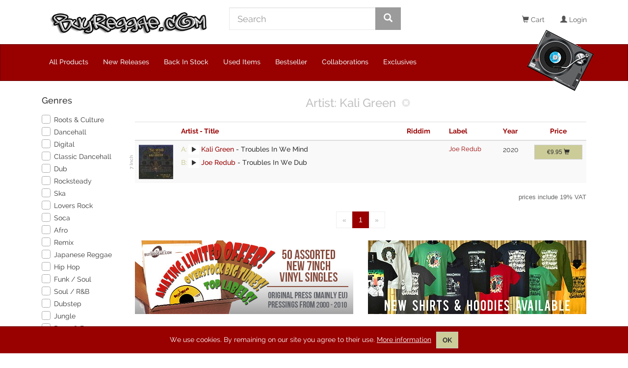

--- FILE ---
content_type: text/html; charset=UTF-8
request_url: https://www.buyreggae.com/api/Products/index_json/artist_id:59143/sort:Manufacturer.manufacturers_name,Riddim.name,ProductAggregate.artist/direction:asc/page:1?search_term=
body_size: 1116
content:
{"products":[{"Product":{"products_id":"128730","original_products_id":null,"title_a":"Troubles In We Mind","title_b":"Troubles In We Dub","products_quantity":"196","storage":"E-2-7-4","products_price":"8.3613","distribution_price":"6.50","products_ek":"5.5000","products_date_added":"2020-04-18 17:16:54","products_last_modified":"2025-10-26 18:22:11","products_status":true,"manufacturers_id":"14298","products_ordered":"28","tracklist":"1 Troubles In We Mind\r\n2 Troubles In We Dub\r\n\r\n","products_ordered_30_days":"0","distribution_id":"737","format_id":"1","release_date":"2020-01-01","original_release_date":"2020-01-01","back_in_stock":"2020-04-18","has_image":"1","has_mp3_a":"1","has_mp3_b":"1","days_available":"2096","product_days":"428682","delivery_probability":"0.00","products_ordered_pre_conversion":"0","catalog_no":"JOEDUB03","second_hand":"0","discogs_id":"15141323","discogs_listing_id":"3328154517","discogs_exclude":false,"vinyl_grading_id":"1","sleeve_grading_id":"1","discogs_match_time":null,"discogs_match_user_id":null,"sale":true,"discogs_comment":"","internal_comment":"118 copies abgerechnet 25.03.2023","imported_songs":null,"price_sum":"1638.8148","image_url_70":"https:\/\/www.buyreggae.com\/images\/70\/product\/P128730.jpg","image_url_150":"https:\/\/www.buyreggae.com\/images\/150\/product\/P128730.jpg","Songs":{"a":"https:\/\/www.buyreggae.com\/sounds\/12\/128730A.mp3","b":"https:\/\/www.buyreggae.com\/sounds\/12\/128730B.mp3"},"gross_products_price":9.95,"tax_amount":1.59},"Manufacturer":{"manufacturers_id":"14298","manufacturers_name":"Joe Redub","manufacturers_image":null,"date_added":null,"last_modified":null,"has_image":"0","product_count":"0","discogs_id":null,"discogs_name":null,"name":"Joe Redub","id":"14298"},"Format":{"id":"1","name":"7 Inch","weight":"0.06","discogs_name":"7\"","quantity":"1","display_in_shop":true},"Special":{"specials_id":null,"products_id":null,"specials_new_products_price":null,"specials_date_added":null,"specials_last_modified":null,"expires_date":null,"date_status_change":null,"status":null},"Song":[],"Artist":[{"id":"70011","name":"Joe Redub","preferred_id":"0","ProductsToArtist":{"id":"784306","artists_id":"70011","products_id":"128730","sideA":"0","sideB":"1"}},{"id":"59143","name":"Kali Green","preferred_id":"0","ProductsToArtist":{"id":"784305","artists_id":"59143","products_id":"128730","sideA":"1","sideB":"0"}}],"Riddim":[]}],"pagination":{"Product":{"page":1,"current":1,"count":1,"prevPage":false,"nextPage":false,"pageCount":1,"order":[],"limit":30,"options":{"sort":"Manufacturer.manufacturers_name,Riddim.name,ProductAggregate.artist","direction":"asc","order":[],"conditions":[]},"paramType":"named","queryScope":null}},"search":{"Artist":{"id":"59143","name":"Kali Green","preferred_id":"0"}}}

--- FILE ---
content_type: text/html; charset=UTF-8
request_url: https://www.buyreggae.com/Banners/index
body_size: 407
content:
[{"Banner":{"banners_id":"502","banners_title":"New Shirts","banners_url":"\/all-products?formats=65&sort=products_date_added_ts&dir=desc","banners_image":"IchibanNewShirts.jpg","banners_image_url":"https:\/\/www.buyreggae.com\/images\/banners\/IchibanNewShirts.jpg"}},{"Banner":{"banners_id":"458","banners_title":"Doja","banners_url":"\/labels\/15999\/doja","banners_image":"Doja-1.jpg","banners_image_url":"https:\/\/www.buyreggae.com\/images\/banners\/Doja-1.jpg"}},{"Banner":{"banners_id":"411","banners_title":"Joseph Blue Grant","banners_url":"\/artists\/40060\/joseph-blue-grant","banners_image":"Joseph Blue Grant.jpg","banners_image_url":"https:\/\/www.buyreggae.com\/images\/banners\/Joseph Blue Grant.jpg"}},{"Banner":{"banners_id":"373","banners_title":"Black Am I Kings Of Kings","banners_url":"\/products\/130527","banners_image":"gyi-bai-120-_1.jpg","banners_image_url":"https:\/\/www.buyreggae.com\/images\/banners\/gyi-bai-120-_1.jpg"}},{"Banner":{"banners_id":"273","banners_title":"Dubstore Records","banners_url":"\/search\/dub%20store","banners_image":"dubstore-120.gif","banners_image_url":"https:\/\/www.buyreggae.com\/images\/banners\/dubstore-120.gif"}},{"Banner":{"banners_id":"272","banners_title":"Digikiller Records","banners_url":"\/search\/digikiller","banners_image":"digikiller-120.gif","banners_image_url":"https:\/\/www.buyreggae.com\/images\/banners\/digikiller-120.gif"}}]

--- FILE ---
content_type: text/css
request_url: https://www.buyreggae.com/assets/BuyProductListPage-DJxV4ZJ3.css
body_size: 273
content:
.pagination{font-family:Helvetica Neue,Helvetica,Arial,sans-serif;display:flex;justify-content:center}.buy-product-list .no-results[data-v-4866282e]{margin:20px 0;cursor:pointer}.checkbox label[data-v-f6e10209]{padding:0}.global-filters-container h3[data-v-957f9fbe]{display:inline-block}.global-filters-container__side-banner[data-v-957f9fbe],.buy-product-list-page__side-banner[data-v-ea24d1fa]{margin-bottom:5px}


--- FILE ---
content_type: text/css
request_url: https://www.buyreggae.com/assets/BuyProductListItemRiddim-7x36I_TY.css
body_size: 63
content:
.buy-product-list-item-riddim[data-v-1174611a]{font-size:13px}
